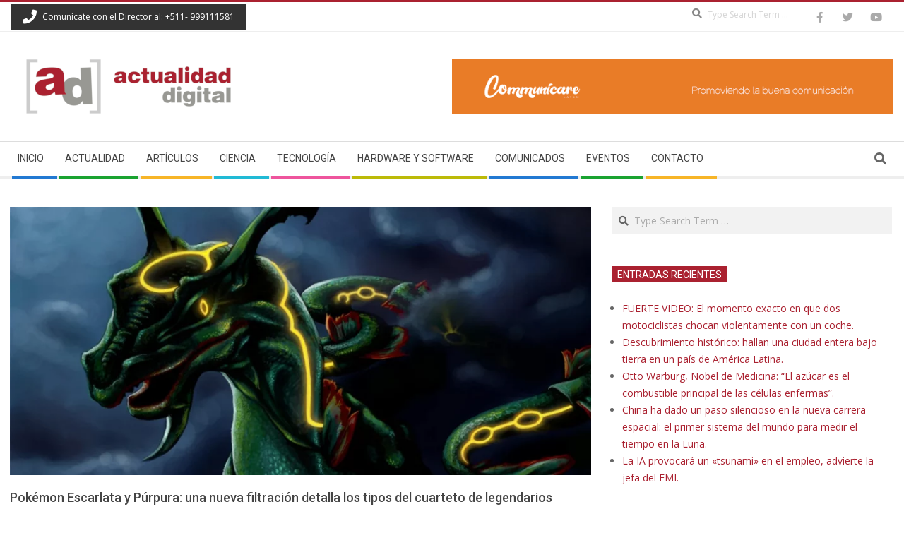

--- FILE ---
content_type: text/html; charset=UTF-8
request_url: https://actualidaddigital.pe/pokemon-escarlata-y-purpura-una-nueva-filtracion-detalla-los-tipos-del-cuarteto-de-legendarios/
body_size: 14403
content:
<!DOCTYPE html>
<html lang="es-PE" class="no-js">

<head>
<meta charset="UTF-8" />
<title>Pokémon Escarlata y Púrpura: una nueva filtración detalla los tipos del cuarteto de legendarios &#8211; Actualidad Digital</title>
		    <!-- PVC Template -->
    <script type="text/template" id="pvc-stats-view-template">
    <i class="pvc-stats-icon medium" aria-hidden="true"><svg aria-hidden="true" focusable="false" data-prefix="far" data-icon="chart-bar" role="img" xmlns="http://www.w3.org/2000/svg" viewBox="0 0 512 512" class="svg-inline--fa fa-chart-bar fa-w-16 fa-2x"><path fill="currentColor" d="M396.8 352h22.4c6.4 0 12.8-6.4 12.8-12.8V108.8c0-6.4-6.4-12.8-12.8-12.8h-22.4c-6.4 0-12.8 6.4-12.8 12.8v230.4c0 6.4 6.4 12.8 12.8 12.8zm-192 0h22.4c6.4 0 12.8-6.4 12.8-12.8V140.8c0-6.4-6.4-12.8-12.8-12.8h-22.4c-6.4 0-12.8 6.4-12.8 12.8v198.4c0 6.4 6.4 12.8 12.8 12.8zm96 0h22.4c6.4 0 12.8-6.4 12.8-12.8V204.8c0-6.4-6.4-12.8-12.8-12.8h-22.4c-6.4 0-12.8 6.4-12.8 12.8v134.4c0 6.4 6.4 12.8 12.8 12.8zM496 400H48V80c0-8.84-7.16-16-16-16H16C7.16 64 0 71.16 0 80v336c0 17.67 14.33 32 32 32h464c8.84 0 16-7.16 16-16v-16c0-8.84-7.16-16-16-16zm-387.2-48h22.4c6.4 0 12.8-6.4 12.8-12.8v-70.4c0-6.4-6.4-12.8-12.8-12.8h-22.4c-6.4 0-12.8 6.4-12.8 12.8v70.4c0 6.4 6.4 12.8 12.8 12.8z" class=""></path></svg></i>
	987632 <%= total_view %> total views	<% if ( today_view > 0 ) { %>
		<span class="views_today">, 365 <%= today_view %> views today</span>
	<% } %>
	</span>
	</script>
		    <meta name='robots' content='max-image-preview:large' />
<meta name="viewport" content="width=device-width, initial-scale=1" />
<meta name="generator" content="Magazine Hoot 1.12.1" />
<link rel='dns-prefetch' href='//fonts.googleapis.com' />
<link rel='dns-prefetch' href='//www.googletagmanager.com' />
<link rel='dns-prefetch' href='//pagead2.googlesyndication.com' />
<link rel="alternate" type="application/rss+xml" title="Actualidad Digital &raquo; Feed" href="https://actualidaddigital.pe/feed/" />
<link rel="alternate" type="application/rss+xml" title="Actualidad Digital &raquo; Feed de los comentarios" href="https://actualidaddigital.pe/comments/feed/" />
<link rel="profile" href="http://gmpg.org/xfn/11" />
<link rel="alternate" title="oEmbed (JSON)" type="application/json+oembed" href="https://actualidaddigital.pe/wp-json/oembed/1.0/embed?url=https%3A%2F%2Factualidaddigital.pe%2Fpokemon-escarlata-y-purpura-una-nueva-filtracion-detalla-los-tipos-del-cuarteto-de-legendarios%2F" />
<link rel="alternate" title="oEmbed (XML)" type="text/xml+oembed" href="https://actualidaddigital.pe/wp-json/oembed/1.0/embed?url=https%3A%2F%2Factualidaddigital.pe%2Fpokemon-escarlata-y-purpura-una-nueva-filtracion-detalla-los-tipos-del-cuarteto-de-legendarios%2F&#038;format=xml" />
<link rel="preload" href="https://actualidaddigital.pe/wp-content/themes/magazine-hoot/hybrid/extend/css/webfonts/fa-solid-900.woff2" as="font" crossorigin="anonymous">
<link rel="preload" href="https://actualidaddigital.pe/wp-content/themes/magazine-hoot/hybrid/extend/css/webfonts/fa-regular-400.woff2" as="font" crossorigin="anonymous">
<link rel="preload" href="https://actualidaddigital.pe/wp-content/themes/magazine-hoot/hybrid/extend/css/webfonts/fa-brands-400.woff2" as="font" crossorigin="anonymous">
<style id='wp-img-auto-sizes-contain-inline-css'>
img:is([sizes=auto i],[sizes^="auto," i]){contain-intrinsic-size:3000px 1500px}
/*# sourceURL=wp-img-auto-sizes-contain-inline-css */
</style>
<style id='wp-emoji-styles-inline-css'>

	img.wp-smiley, img.emoji {
		display: inline !important;
		border: none !important;
		box-shadow: none !important;
		height: 1em !important;
		width: 1em !important;
		margin: 0 0.07em !important;
		vertical-align: -0.1em !important;
		background: none !important;
		padding: 0 !important;
	}
/*# sourceURL=wp-emoji-styles-inline-css */
</style>
<style id='wp-block-library-inline-css'>
:root{--wp-block-synced-color:#7a00df;--wp-block-synced-color--rgb:122,0,223;--wp-bound-block-color:var(--wp-block-synced-color);--wp-editor-canvas-background:#ddd;--wp-admin-theme-color:#007cba;--wp-admin-theme-color--rgb:0,124,186;--wp-admin-theme-color-darker-10:#006ba1;--wp-admin-theme-color-darker-10--rgb:0,107,160.5;--wp-admin-theme-color-darker-20:#005a87;--wp-admin-theme-color-darker-20--rgb:0,90,135;--wp-admin-border-width-focus:2px}@media (min-resolution:192dpi){:root{--wp-admin-border-width-focus:1.5px}}.wp-element-button{cursor:pointer}:root .has-very-light-gray-background-color{background-color:#eee}:root .has-very-dark-gray-background-color{background-color:#313131}:root .has-very-light-gray-color{color:#eee}:root .has-very-dark-gray-color{color:#313131}:root .has-vivid-green-cyan-to-vivid-cyan-blue-gradient-background{background:linear-gradient(135deg,#00d084,#0693e3)}:root .has-purple-crush-gradient-background{background:linear-gradient(135deg,#34e2e4,#4721fb 50%,#ab1dfe)}:root .has-hazy-dawn-gradient-background{background:linear-gradient(135deg,#faaca8,#dad0ec)}:root .has-subdued-olive-gradient-background{background:linear-gradient(135deg,#fafae1,#67a671)}:root .has-atomic-cream-gradient-background{background:linear-gradient(135deg,#fdd79a,#004a59)}:root .has-nightshade-gradient-background{background:linear-gradient(135deg,#330968,#31cdcf)}:root .has-midnight-gradient-background{background:linear-gradient(135deg,#020381,#2874fc)}:root{--wp--preset--font-size--normal:16px;--wp--preset--font-size--huge:42px}.has-regular-font-size{font-size:1em}.has-larger-font-size{font-size:2.625em}.has-normal-font-size{font-size:var(--wp--preset--font-size--normal)}.has-huge-font-size{font-size:var(--wp--preset--font-size--huge)}.has-text-align-center{text-align:center}.has-text-align-left{text-align:left}.has-text-align-right{text-align:right}.has-fit-text{white-space:nowrap!important}#end-resizable-editor-section{display:none}.aligncenter{clear:both}.items-justified-left{justify-content:flex-start}.items-justified-center{justify-content:center}.items-justified-right{justify-content:flex-end}.items-justified-space-between{justify-content:space-between}.screen-reader-text{border:0;clip-path:inset(50%);height:1px;margin:-1px;overflow:hidden;padding:0;position:absolute;width:1px;word-wrap:normal!important}.screen-reader-text:focus{background-color:#ddd;clip-path:none;color:#444;display:block;font-size:1em;height:auto;left:5px;line-height:normal;padding:15px 23px 14px;text-decoration:none;top:5px;width:auto;z-index:100000}html :where(.has-border-color){border-style:solid}html :where([style*=border-top-color]){border-top-style:solid}html :where([style*=border-right-color]){border-right-style:solid}html :where([style*=border-bottom-color]){border-bottom-style:solid}html :where([style*=border-left-color]){border-left-style:solid}html :where([style*=border-width]){border-style:solid}html :where([style*=border-top-width]){border-top-style:solid}html :where([style*=border-right-width]){border-right-style:solid}html :where([style*=border-bottom-width]){border-bottom-style:solid}html :where([style*=border-left-width]){border-left-style:solid}html :where(img[class*=wp-image-]){height:auto;max-width:100%}:where(figure){margin:0 0 1em}html :where(.is-position-sticky){--wp-admin--admin-bar--position-offset:var(--wp-admin--admin-bar--height,0px)}@media screen and (max-width:600px){html :where(.is-position-sticky){--wp-admin--admin-bar--position-offset:0px}}

/*# sourceURL=wp-block-library-inline-css */
</style><style id='wp-block-list-inline-css'>
ol,ul{box-sizing:border-box}:root :where(.wp-block-list.has-background){padding:1.25em 2.375em}
/*# sourceURL=https://actualidaddigital.pe/wp-includes/blocks/list/style.min.css */
</style>
<style id='wp-block-paragraph-inline-css'>
.is-small-text{font-size:.875em}.is-regular-text{font-size:1em}.is-large-text{font-size:2.25em}.is-larger-text{font-size:3em}.has-drop-cap:not(:focus):first-letter{float:left;font-size:8.4em;font-style:normal;font-weight:100;line-height:.68;margin:.05em .1em 0 0;text-transform:uppercase}body.rtl .has-drop-cap:not(:focus):first-letter{float:none;margin-left:.1em}p.has-drop-cap.has-background{overflow:hidden}:root :where(p.has-background){padding:1.25em 2.375em}:where(p.has-text-color:not(.has-link-color)) a{color:inherit}p.has-text-align-left[style*="writing-mode:vertical-lr"],p.has-text-align-right[style*="writing-mode:vertical-rl"]{rotate:180deg}
/*# sourceURL=https://actualidaddigital.pe/wp-includes/blocks/paragraph/style.min.css */
</style>
<style id='global-styles-inline-css'>
:root{--wp--preset--aspect-ratio--square: 1;--wp--preset--aspect-ratio--4-3: 4/3;--wp--preset--aspect-ratio--3-4: 3/4;--wp--preset--aspect-ratio--3-2: 3/2;--wp--preset--aspect-ratio--2-3: 2/3;--wp--preset--aspect-ratio--16-9: 16/9;--wp--preset--aspect-ratio--9-16: 9/16;--wp--preset--color--black: #000000;--wp--preset--color--cyan-bluish-gray: #abb8c3;--wp--preset--color--white: #ffffff;--wp--preset--color--pale-pink: #f78da7;--wp--preset--color--vivid-red: #cf2e2e;--wp--preset--color--luminous-vivid-orange: #ff6900;--wp--preset--color--luminous-vivid-amber: #fcb900;--wp--preset--color--light-green-cyan: #7bdcb5;--wp--preset--color--vivid-green-cyan: #00d084;--wp--preset--color--pale-cyan-blue: #8ed1fc;--wp--preset--color--vivid-cyan-blue: #0693e3;--wp--preset--color--vivid-purple: #9b51e0;--wp--preset--color--accent: #aa2130;--wp--preset--color--accent-font: #ffffff;--wp--preset--gradient--vivid-cyan-blue-to-vivid-purple: linear-gradient(135deg,rgb(6,147,227) 0%,rgb(155,81,224) 100%);--wp--preset--gradient--light-green-cyan-to-vivid-green-cyan: linear-gradient(135deg,rgb(122,220,180) 0%,rgb(0,208,130) 100%);--wp--preset--gradient--luminous-vivid-amber-to-luminous-vivid-orange: linear-gradient(135deg,rgb(252,185,0) 0%,rgb(255,105,0) 100%);--wp--preset--gradient--luminous-vivid-orange-to-vivid-red: linear-gradient(135deg,rgb(255,105,0) 0%,rgb(207,46,46) 100%);--wp--preset--gradient--very-light-gray-to-cyan-bluish-gray: linear-gradient(135deg,rgb(238,238,238) 0%,rgb(169,184,195) 100%);--wp--preset--gradient--cool-to-warm-spectrum: linear-gradient(135deg,rgb(74,234,220) 0%,rgb(151,120,209) 20%,rgb(207,42,186) 40%,rgb(238,44,130) 60%,rgb(251,105,98) 80%,rgb(254,248,76) 100%);--wp--preset--gradient--blush-light-purple: linear-gradient(135deg,rgb(255,206,236) 0%,rgb(152,150,240) 100%);--wp--preset--gradient--blush-bordeaux: linear-gradient(135deg,rgb(254,205,165) 0%,rgb(254,45,45) 50%,rgb(107,0,62) 100%);--wp--preset--gradient--luminous-dusk: linear-gradient(135deg,rgb(255,203,112) 0%,rgb(199,81,192) 50%,rgb(65,88,208) 100%);--wp--preset--gradient--pale-ocean: linear-gradient(135deg,rgb(255,245,203) 0%,rgb(182,227,212) 50%,rgb(51,167,181) 100%);--wp--preset--gradient--electric-grass: linear-gradient(135deg,rgb(202,248,128) 0%,rgb(113,206,126) 100%);--wp--preset--gradient--midnight: linear-gradient(135deg,rgb(2,3,129) 0%,rgb(40,116,252) 100%);--wp--preset--font-size--small: 13px;--wp--preset--font-size--medium: 20px;--wp--preset--font-size--large: 36px;--wp--preset--font-size--x-large: 42px;--wp--preset--spacing--20: 0.44rem;--wp--preset--spacing--30: 0.67rem;--wp--preset--spacing--40: 1rem;--wp--preset--spacing--50: 1.5rem;--wp--preset--spacing--60: 2.25rem;--wp--preset--spacing--70: 3.38rem;--wp--preset--spacing--80: 5.06rem;--wp--preset--shadow--natural: 6px 6px 9px rgba(0, 0, 0, 0.2);--wp--preset--shadow--deep: 12px 12px 50px rgba(0, 0, 0, 0.4);--wp--preset--shadow--sharp: 6px 6px 0px rgba(0, 0, 0, 0.2);--wp--preset--shadow--outlined: 6px 6px 0px -3px rgb(255, 255, 255), 6px 6px rgb(0, 0, 0);--wp--preset--shadow--crisp: 6px 6px 0px rgb(0, 0, 0);}:where(.is-layout-flex){gap: 0.5em;}:where(.is-layout-grid){gap: 0.5em;}body .is-layout-flex{display: flex;}.is-layout-flex{flex-wrap: wrap;align-items: center;}.is-layout-flex > :is(*, div){margin: 0;}body .is-layout-grid{display: grid;}.is-layout-grid > :is(*, div){margin: 0;}:where(.wp-block-columns.is-layout-flex){gap: 2em;}:where(.wp-block-columns.is-layout-grid){gap: 2em;}:where(.wp-block-post-template.is-layout-flex){gap: 1.25em;}:where(.wp-block-post-template.is-layout-grid){gap: 1.25em;}.has-black-color{color: var(--wp--preset--color--black) !important;}.has-cyan-bluish-gray-color{color: var(--wp--preset--color--cyan-bluish-gray) !important;}.has-white-color{color: var(--wp--preset--color--white) !important;}.has-pale-pink-color{color: var(--wp--preset--color--pale-pink) !important;}.has-vivid-red-color{color: var(--wp--preset--color--vivid-red) !important;}.has-luminous-vivid-orange-color{color: var(--wp--preset--color--luminous-vivid-orange) !important;}.has-luminous-vivid-amber-color{color: var(--wp--preset--color--luminous-vivid-amber) !important;}.has-light-green-cyan-color{color: var(--wp--preset--color--light-green-cyan) !important;}.has-vivid-green-cyan-color{color: var(--wp--preset--color--vivid-green-cyan) !important;}.has-pale-cyan-blue-color{color: var(--wp--preset--color--pale-cyan-blue) !important;}.has-vivid-cyan-blue-color{color: var(--wp--preset--color--vivid-cyan-blue) !important;}.has-vivid-purple-color{color: var(--wp--preset--color--vivid-purple) !important;}.has-black-background-color{background-color: var(--wp--preset--color--black) !important;}.has-cyan-bluish-gray-background-color{background-color: var(--wp--preset--color--cyan-bluish-gray) !important;}.has-white-background-color{background-color: var(--wp--preset--color--white) !important;}.has-pale-pink-background-color{background-color: var(--wp--preset--color--pale-pink) !important;}.has-vivid-red-background-color{background-color: var(--wp--preset--color--vivid-red) !important;}.has-luminous-vivid-orange-background-color{background-color: var(--wp--preset--color--luminous-vivid-orange) !important;}.has-luminous-vivid-amber-background-color{background-color: var(--wp--preset--color--luminous-vivid-amber) !important;}.has-light-green-cyan-background-color{background-color: var(--wp--preset--color--light-green-cyan) !important;}.has-vivid-green-cyan-background-color{background-color: var(--wp--preset--color--vivid-green-cyan) !important;}.has-pale-cyan-blue-background-color{background-color: var(--wp--preset--color--pale-cyan-blue) !important;}.has-vivid-cyan-blue-background-color{background-color: var(--wp--preset--color--vivid-cyan-blue) !important;}.has-vivid-purple-background-color{background-color: var(--wp--preset--color--vivid-purple) !important;}.has-black-border-color{border-color: var(--wp--preset--color--black) !important;}.has-cyan-bluish-gray-border-color{border-color: var(--wp--preset--color--cyan-bluish-gray) !important;}.has-white-border-color{border-color: var(--wp--preset--color--white) !important;}.has-pale-pink-border-color{border-color: var(--wp--preset--color--pale-pink) !important;}.has-vivid-red-border-color{border-color: var(--wp--preset--color--vivid-red) !important;}.has-luminous-vivid-orange-border-color{border-color: var(--wp--preset--color--luminous-vivid-orange) !important;}.has-luminous-vivid-amber-border-color{border-color: var(--wp--preset--color--luminous-vivid-amber) !important;}.has-light-green-cyan-border-color{border-color: var(--wp--preset--color--light-green-cyan) !important;}.has-vivid-green-cyan-border-color{border-color: var(--wp--preset--color--vivid-green-cyan) !important;}.has-pale-cyan-blue-border-color{border-color: var(--wp--preset--color--pale-cyan-blue) !important;}.has-vivid-cyan-blue-border-color{border-color: var(--wp--preset--color--vivid-cyan-blue) !important;}.has-vivid-purple-border-color{border-color: var(--wp--preset--color--vivid-purple) !important;}.has-vivid-cyan-blue-to-vivid-purple-gradient-background{background: var(--wp--preset--gradient--vivid-cyan-blue-to-vivid-purple) !important;}.has-light-green-cyan-to-vivid-green-cyan-gradient-background{background: var(--wp--preset--gradient--light-green-cyan-to-vivid-green-cyan) !important;}.has-luminous-vivid-amber-to-luminous-vivid-orange-gradient-background{background: var(--wp--preset--gradient--luminous-vivid-amber-to-luminous-vivid-orange) !important;}.has-luminous-vivid-orange-to-vivid-red-gradient-background{background: var(--wp--preset--gradient--luminous-vivid-orange-to-vivid-red) !important;}.has-very-light-gray-to-cyan-bluish-gray-gradient-background{background: var(--wp--preset--gradient--very-light-gray-to-cyan-bluish-gray) !important;}.has-cool-to-warm-spectrum-gradient-background{background: var(--wp--preset--gradient--cool-to-warm-spectrum) !important;}.has-blush-light-purple-gradient-background{background: var(--wp--preset--gradient--blush-light-purple) !important;}.has-blush-bordeaux-gradient-background{background: var(--wp--preset--gradient--blush-bordeaux) !important;}.has-luminous-dusk-gradient-background{background: var(--wp--preset--gradient--luminous-dusk) !important;}.has-pale-ocean-gradient-background{background: var(--wp--preset--gradient--pale-ocean) !important;}.has-electric-grass-gradient-background{background: var(--wp--preset--gradient--electric-grass) !important;}.has-midnight-gradient-background{background: var(--wp--preset--gradient--midnight) !important;}.has-small-font-size{font-size: var(--wp--preset--font-size--small) !important;}.has-medium-font-size{font-size: var(--wp--preset--font-size--medium) !important;}.has-large-font-size{font-size: var(--wp--preset--font-size--large) !important;}.has-x-large-font-size{font-size: var(--wp--preset--font-size--x-large) !important;}
/*# sourceURL=global-styles-inline-css */
</style>

<style id='classic-theme-styles-inline-css'>
/*! This file is auto-generated */
.wp-block-button__link{color:#fff;background-color:#32373c;border-radius:9999px;box-shadow:none;text-decoration:none;padding:calc(.667em + 2px) calc(1.333em + 2px);font-size:1.125em}.wp-block-file__button{background:#32373c;color:#fff;text-decoration:none}
/*# sourceURL=/wp-includes/css/classic-themes.min.css */
</style>
<link rel='stylesheet' id='a3-pvc-style-css' href='https://actualidaddigital.pe/wp-content/plugins/page-views-count/assets/css/style.min.css?ver=2.8.7' media='all' />
<link rel='stylesheet' id='maghoot-google-fonts-css' href='https://fonts.googleapis.com/css2?family=Roboto:ital,wght@0,400;0,500;0,700&#038;family=Oswald:ital,wght@0,400&#038;family=Open%20Sans:ital,wght@0,300;0,400;0,500;0,600;0,700;0,800;1,400;1,700&#038;display=swap' media='all' />
<link rel='stylesheet' id='hybrid-gallery-css' href='https://actualidaddigital.pe/wp-content/themes/magazine-hoot/hybrid/css/gallery.min.css?ver=4.0.0' media='all' />
<link rel='stylesheet' id='font-awesome-css' href='https://actualidaddigital.pe/wp-content/themes/magazine-hoot/hybrid/extend/css/font-awesome.css?ver=5.15.4' media='all' />
<link rel='stylesheet' id='a3pvc-css' href='//actualidaddigital.pe/wp-content/uploads/sass/pvc.min.css?ver=1726501116' media='all' />
<link rel='stylesheet' id='hybridextend-style-css' href='https://actualidaddigital.pe/wp-content/themes/magazine-hoot/style.css?ver=1.12.1' media='all' />
<link rel='stylesheet' id='maghoot-wpblocks-css' href='https://actualidaddigital.pe/wp-content/themes/magazine-hoot/include/blocks/wpblocks.css?ver=1.12.1' media='all' />
<style id='maghoot-wpblocks-inline-css'>
.hgrid {
	max-width: 1380px;
} 
a,.widget .view-all a:hover {
	color: #aa2130;
} 
a:hover {
	color: #7f1924;
} 
.accent-typo,.cat-label {
	background: #aa2130;
	color: #ffffff;
} 
.cat-typo-69 {
	background: #2279d2;
	color: #ffffff;
	border-color: #2279d2;
} 
.cat-typo-70 {
	background: #1aa331;
	color: #ffffff;
	border-color: #1aa331;
} 
.cat-typo-71 {
	background: #f7b528;
	color: #ffffff;
	border-color: #f7b528;
} 
.cat-typo-74 {
	background: #21bad5;
	color: #ffffff;
	border-color: #21bad5;
} 
.cat-typo-75 {
	background: #ee559d;
	color: #ffffff;
	border-color: #ee559d;
} 
.cat-typo-220 {
	background: #bcba08;
	color: #ffffff;
	border-color: #bcba08;
} 
.cat-typo-221 {
	background: #2279d2;
	color: #ffffff;
	border-color: #2279d2;
} 
.cat-typo-1 {
	background: #1aa331;
	color: #ffffff;
	border-color: #1aa331;
} 
.invert-typo {
	color: #ffffff;
} 
.enforce-typo {
	background: #ffffff;
} 
body.wordpress input[type="submit"], body.wordpress #submit, body.wordpress .button,.wc-block-components-button, .woocommerce #respond input#submit.alt, .woocommerce a.button.alt, .woocommerce button.button.alt, .woocommerce input.button.alt {
	background: #aa2130;
	color: #ffffff;
} 
body.wordpress input[type="submit"]:hover, body.wordpress #submit:hover, body.wordpress .button:hover, body.wordpress input[type="submit"]:focus, body.wordpress #submit:focus, body.wordpress .button:focus,.wc-block-components-button:hover, .woocommerce #respond input#submit.alt:hover, .woocommerce a.button.alt:hover, .woocommerce button.button.alt:hover, .woocommerce input.button.alt {
	background: #7f1924;
	color: #ffffff;
} 
h1, h2, h3, h4, h5, h6, .title, .titlefont {
	text-transform: none;
} 
body {
	background-color: #ffffff;
	border-color: #aa2130;
} 
#topbar, #main.main, #header-supplementary,.sub-footer {
	background: #ffffff;
} 
#site-title {
	text-transform: uppercase;
} 
.site-logo-with-icon #site-title i {
	font-size: 50px;
} 
.site-logo-mixed-image img {
	max-width: 200px;
} 
.site-title-line b, .site-title-line em, .site-title-line strong {
	color: #aa2130;
} 
.menu-items > li.current-menu-item:not(.nohighlight) > a, .menu-items > li.current-menu-ancestor > a, .menu-items > li:hover > a,.sf-menu ul li:hover > a, .sf-menu ul li.current-menu-ancestor > a, .sf-menu ul li.current-menu-item:not(.nohighlight) > a {
	color: #aa2130;
} 
.menu-highlight > li:nth-of-type(1) {
	color: #2279d2;
	border-color: #2279d2;
} 
.menu-highlight > li:nth-of-type(2) {
	color: #1aa331;
	border-color: #1aa331;
} 
.menu-highlight > li:nth-of-type(3) {
	color: #f7b528;
	border-color: #f7b528;
} 
.menu-highlight > li:nth-of-type(4) {
	color: #21bad5;
	border-color: #21bad5;
} 
.menu-highlight > li:nth-of-type(5) {
	color: #ee559d;
	border-color: #ee559d;
} 
.menu-highlight > li:nth-of-type(6) {
	color: #bcba08;
	border-color: #bcba08;
} 
.menu-highlight > li:nth-of-type(7) {
	color: #2279d2;
	border-color: #2279d2;
} 
.menu-highlight > li:nth-of-type(8) {
	color: #1aa331;
	border-color: #1aa331;
} 
.menu-highlight > li:nth-of-type(9) {
	color: #f7b528;
	border-color: #f7b528;
} 
.entry-footer .entry-byline {
	color: #aa2130;
} 
.more-link {
	border-color: #aa2130;
	color: #aa2130;
} 
.more-link a {
	background: #aa2130;
	color: #ffffff;
} 
.more-link a:hover {
	background: #7f1924;
	color: #ffffff;
} 
.lSSlideOuter .lSPager.lSpg > li:hover a, .lSSlideOuter .lSPager.lSpg > li.active a {
	background-color: #aa2130;
} 
.frontpage-area.module-bg-accent {
	background-color: #aa2130;
} 
.widget-title > span.accent-typo {
	border-color: #aa2130;
} 
.content-block-style3 .content-block-icon {
	background: #ffffff;
} 
.content-block-icon i {
	color: #aa2130;
} 
.icon-style-circle, .icon-style-square {
	border-color: #aa2130;
} 
.content-block-column .more-link a {
	color: #aa2130;
} 
.content-block-column .more-link a:hover {
	color: #ffffff;
} 
#infinite-handle span,.lrm-form a.button, .lrm-form button, .lrm-form button[type=submit], .lrm-form #buddypress input[type=submit], .lrm-form input[type=submit] {
	background: #aa2130;
	color: #ffffff;
} 
.woocommerce nav.woocommerce-pagination ul li a:focus, .woocommerce nav.woocommerce-pagination ul li a:hover {
	color: #7f1924;
} 
:root .has-accent-color,.is-style-outline>.wp-block-button__link:not(.has-text-color), .wp-block-button__link.is-style-outline:not(.has-text-color) {
	color: #aa2130;
} 
:root .has-accent-background-color,.wp-block-button__link,.wp-block-button__link:hover,.wp-block-search__button,.wp-block-search__button:hover, .wp-block-file__button,.wp-block-file__button:hover {
	background: #aa2130;
} 
:root .has-accent-font-color,.wp-block-button__link,.wp-block-button__link:hover,.wp-block-search__button,.wp-block-search__button:hover, .wp-block-file__button,.wp-block-file__button:hover {
	color: #ffffff;
} 
:root .has-accent-font-background-color {
	background: #ffffff;
}
/*# sourceURL=maghoot-wpblocks-inline-css */
</style>
<script src="https://actualidaddigital.pe/wp-includes/js/jquery/jquery.min.js?ver=3.7.1" id="jquery-core-js"></script>
<script src="https://actualidaddigital.pe/wp-includes/js/jquery/jquery-migrate.min.js?ver=3.4.1" id="jquery-migrate-js"></script>
<script src="https://actualidaddigital.pe/wp-includes/js/underscore.min.js?ver=1.13.7" id="underscore-js"></script>
<script src="https://actualidaddigital.pe/wp-includes/js/backbone.min.js?ver=1.6.0" id="backbone-js"></script>
<script id="a3-pvc-backbone-js-extra">
var pvc_vars = {"rest_api_url":"https://actualidaddigital.pe/wp-json/pvc/v1","ajax_url":"https://actualidaddigital.pe/wp-admin/admin-ajax.php","security":"5a2914e308","ajax_load_type":"rest_api"};
//# sourceURL=a3-pvc-backbone-js-extra
</script>
<script src="https://actualidaddigital.pe/wp-content/plugins/page-views-count/assets/js/pvc.backbone.min.js?ver=2.8.7" id="a3-pvc-backbone-js"></script>
<script src="https://actualidaddigital.pe/wp-content/themes/magazine-hoot/js/modernizr.custom.js?ver=2.8.3" id="maghoot-modernizr-js"></script>
<link rel="https://api.w.org/" href="https://actualidaddigital.pe/wp-json/" /><link rel="alternate" title="JSON" type="application/json" href="https://actualidaddigital.pe/wp-json/wp/v2/posts/22102" /><link rel="EditURI" type="application/rsd+xml" title="RSD" href="https://actualidaddigital.pe/xmlrpc.php?rsd" />
<meta name="generator" content="WordPress 6.9" />
<link rel="canonical" href="https://actualidaddigital.pe/pokemon-escarlata-y-purpura-una-nueva-filtracion-detalla-los-tipos-del-cuarteto-de-legendarios/" />
<link rel='shortlink' href='https://actualidaddigital.pe/?p=22102' />
<meta property="fb:app_id" content="1396969873887635"/><meta name="generator" content="Site Kit by Google 1.167.0" /><link rel="apple-touch-icon" sizes="180x180" href="/wp-content/uploads/fbrfg/apple-touch-icon.png">
<link rel="icon" type="image/png" sizes="32x32" href="/wp-content/uploads/fbrfg/favicon-32x32.png">
<link rel="icon" type="image/png" sizes="16x16" href="/wp-content/uploads/fbrfg/favicon-16x16.png">
<link rel="manifest" href="/wp-content/uploads/fbrfg/site.webmanifest">
<link rel="mask-icon" href="/wp-content/uploads/fbrfg/safari-pinned-tab.svg" color="#5bbad5">
<link rel="shortcut icon" href="/wp-content/uploads/fbrfg/favicon.ico">
<meta name="msapplication-TileColor" content="#da532c">
<meta name="msapplication-config" content="/wp-content/uploads/fbrfg/browserconfig.xml">
<meta name="theme-color" content="#ffffff">
<!-- Google AdSense meta tags added by Site Kit -->
<meta name="google-adsense-platform-account" content="ca-host-pub-2644536267352236">
<meta name="google-adsense-platform-domain" content="sitekit.withgoogle.com">
<!-- End Google AdSense meta tags added by Site Kit -->

<!-- Google AdSense snippet added by Site Kit -->
<script async src="https://pagead2.googlesyndication.com/pagead/js/adsbygoogle.js?client=ca-pub-3954674784421939&amp;host=ca-host-pub-2644536267352236" crossorigin="anonymous"></script>

<!-- End Google AdSense snippet added by Site Kit -->
<link rel='stylesheet' id='dashicons-css' href='https://actualidaddigital.pe/wp-includes/css/dashicons.min.css?ver=6.9' media='all' />
<link rel='stylesheet' id='thickbox-css' href='https://actualidaddigital.pe/wp-includes/js/thickbox/thickbox.css?ver=6.9' media='all' />
</head>

<body class="wordpress ltr es es-pe parent-theme y2026 m01 d25 h15 sunday logged-out wp-custom-logo singular singular-post singular-post-22102 post-template-default magazine-hoot" dir="ltr" itemscope="itemscope" itemtype="https://schema.org/Blog">

	
	<a href="#main" class="screen-reader-text">Skip to content</a>

		<div id="topbar" class=" topbar  inline-nav social-icons-invert hgrid-stretch">
		<div class="hgrid">
			<div class="hgrid-span-12">

				<div class="topbar-inner table">
											<div id="topbar-left" class="table-cell-mid">
							<section id="hoot-announce-widget-1" class="widget widget_hoot-announce-widget">
<div class="announce-widget announce-userstyle announce-withbg"  style="background:#333333;color:#ffffff;" >
		<div class="announce-box table">
					<div class="announce-box-icon table-cell-mid"><i class="fa-phone fas"></i></div>
							<div class="announce-box-content table-cell-mid">
				Comunícate con el Director al: +511- 999111581			</div>
			</div>
</div></section>						</div>
					
											<div id="topbar-right" class="table-cell-mid">
							<div class="topbar-right-inner">
								<section id="search-3" class="widget widget_search"><div class="searchbody"><form method="get" class="searchform" action="https://actualidaddigital.pe/" ><label class="screen-reader-text">Search</label><i class="fas fa-search"></i><input type="text" class="searchtext" name="s" placeholder="Type Search Term &hellip;" value="" /><input type="submit" class="submit" name="submit" value="Search" /><span class="js-search-placeholder"></span></form></div><!-- /searchbody --></section><section id="hoot-social-icons-widget-2" class="widget widget_hoot-social-icons-widget">
<div class="social-icons-widget social-icons-small"><a href="https://www.facebook.com/actdigitalpe/" class=" social-icons-icon  fa-facebook-block" target="_blank">
					<i class="fa-facebook-f fab"></i>
				</a><a href="https://twitter.com/actdigitalpe" class=" social-icons-icon  fa-twitter-block" target="_blank">
					<i class="fa-twitter fab"></i>
				</a><a href="https://www.youtube.com/c/ActualidaddigitalPe" class=" social-icons-icon  fa-youtube-block" target="_blank">
					<i class="fa-youtube fab"></i>
				</a></div></section>							</div>
						</div>
									</div>

			</div>
		</div>
	</div>
	
	<div id="page-wrapper" class=" site-stretch page-wrapper sitewrap-wide-right sidebarsN sidebars1 maghoot-cf7-style maghoot-mapp-style maghoot-jetpack-style">

		
		<header id="header" class="site-header header-layout-primary-widget-area header-layout-secondary-bottom tablemenu" role="banner" itemscope="itemscope" itemtype="https://schema.org/WPHeader">

			
			<div id="header-primary" class=" header-part header-primary-widget-area">
				<div class="hgrid">
					<div class="table hgrid-span-12">
							<div id="branding" class="site-branding branding table-cell-mid">
		<div id="site-logo" class="site-logo-image">
			<div id="site-logo-image" ><div id="site-title" class="site-title" itemprop="headline"><a href="https://actualidaddigital.pe/" class="custom-logo-link" rel="home"><img width="340" height="85" src="https://actualidaddigital.pe/wp-content/uploads/2019/07/cropped-logo.png" class="custom-logo" alt="Actualidad Digital" decoding="async" srcset="https://actualidaddigital.pe/wp-content/uploads/2019/07/cropped-logo.png 340w, https://actualidaddigital.pe/wp-content/uploads/2019/07/cropped-logo-300x75.png 300w" sizes="(max-width: 340px) 100vw, 340px" /></a><div style="clip: rect(1px, 1px, 1px, 1px); clip-path: inset(50%); height: 1px; width: 1px; margin: -1px; overflow: hidden; position: absolute !important;">Actualidad Digital</div></div></div>		</div>
	</div><!-- #branding -->
	<div id="header-aside" class=" header-aside table-cell-mid  header-aside-widget-area">	<div class="header-sidebar  inline-nav hgrid-stretch">
				<aside id="sidebar-header-sidebar" class="sidebar sidebar-header-sidebar" role="complementary" itemscope="itemscope" itemtype="https://schema.org/WPSideBar">
			<section id="media_image-1" class="widget widget_media_image"><a href="https://communicare.lat/"><img width="728" height="90" src="https://actualidaddigital.pe/wp-content/uploads/2023/06/communicare.png" class="image wp-image-26491  attachment-full size-full" alt="" style="max-width: 100%; height: auto;" decoding="async" fetchpriority="high" srcset="https://actualidaddigital.pe/wp-content/uploads/2023/06/communicare.png 728w, https://actualidaddigital.pe/wp-content/uploads/2023/06/communicare-300x37.png 300w, https://actualidaddigital.pe/wp-content/uploads/2023/06/communicare-465x57.png 465w, https://actualidaddigital.pe/wp-content/uploads/2023/06/communicare-695x86.png 695w" sizes="(max-width: 728px) 100vw, 728px" /></a></section>		</aside>
			</div>
	</div>					</div>
				</div>
			</div>

					<div id="header-supplementary" class=" header-part header-supplementary-bottom header-supplementary-left  menu-side">
			<div class="hgrid">
				<div class="hgrid-span-12">
					<div class="navarea-table  table"><div class="menu-nav-box  table-cell-mid">	<div class="screen-reader-text">Secondary Navigation Menu</div>
	<nav id="menu-secondary" class="menu menu-secondary nav-menu mobilemenu-fixed mobilesubmenu-click" role="navigation" itemscope="itemscope" itemtype="https://schema.org/SiteNavigationElement">
		<a class="menu-toggle" href="#"><span class="menu-toggle-text">Menu</span><i class="fas fa-bars"></i></a>

		<ul id="menu-secondary-items" class="menu-items sf-menu menu menu-highlight"><li id="menu-item-11944" class="menu-item menu-item-type-custom menu-item-object-custom menu-item-home menu-item-11944"><a href="https://actualidaddigital.pe"><span class="menu-title">Inicio</span></a></li>
<li id="menu-item-11945" class="menu-item menu-item-type-custom menu-item-object-custom menu-item-11945"><a href="https://actualidaddigital.pe/category/actualidad/"><span class="menu-title">Actualidad</span></a></li>
<li id="menu-item-11946" class="menu-item menu-item-type-custom menu-item-object-custom menu-item-11946"><a href="https://actualidaddigital.pe/category/articulos/"><span class="menu-title">Artículos</span></a></li>
<li id="menu-item-11947" class="menu-item menu-item-type-custom menu-item-object-custom menu-item-11947"><a href="https://actualidaddigital.pe/category/ciencia/"><span class="menu-title">Ciencia</span></a></li>
<li id="menu-item-11948" class="menu-item menu-item-type-custom menu-item-object-custom menu-item-11948"><a href="https://actualidaddigital.pe/category/tecnologia/"><span class="menu-title">Tecnología</span></a></li>
<li id="menu-item-11949" class="menu-item menu-item-type-custom menu-item-object-custom menu-item-11949"><a href="https://actualidaddigital.pe/category/hardware-y-software/"><span class="menu-title">Hardware y Software</span></a></li>
<li id="menu-item-11950" class="menu-item menu-item-type-custom menu-item-object-custom menu-item-11950"><a href="https://actualidaddigital.pe/category/comunicados/"><span class="menu-title">Comunicados</span></a></li>
<li id="menu-item-11951" class="menu-item menu-item-type-custom menu-item-object-custom menu-item-11951"><a href="https://actualidaddigital.pe/category/eventos/"><span class="menu-title">Eventos</span></a></li>
<li id="menu-item-11952" class="menu-item menu-item-type-custom menu-item-object-custom menu-item-11952"><a href="https://wa.link/x0oylf"><span class="menu-title">Contacto</span></a></li>
</ul>
	</nav><!-- #menu-secondary -->
	</div><div class="menu-side-box  table-cell-mid inline-nav social-icons-invert"><section id="search-4" class="widget widget_search"><div class="searchbody"><form method="get" class="searchform" action="https://actualidaddigital.pe/" ><label class="screen-reader-text">Search</label><i class="fas fa-search"></i><input type="text" class="searchtext" name="s" placeholder="Type Search Term &hellip;" value="" /><input type="submit" class="submit" name="submit" value="Search" /><span class="js-search-placeholder"></span></form></div><!-- /searchbody --></section></div></div>				</div>
			</div>
		</div>
		
		</header><!-- #header -->

		
		<div id="main" class=" main">
			

<div class="hgrid main-content-grid">

	
	<main id="content" class="content  hgrid-span-8 has-sidebar layout-wide-right " role="main">

		<div itemprop="image" itemscope itemtype="https://schema.org/ImageObject" class="entry-featured-img-wrap"><meta itemprop="url" content="https://actualidaddigital.pe/wp-content/uploads/2022/08/ray-pok-920x425.webp"><meta itemprop="width" content="920"><meta itemprop="height" content="425"><img width="920" height="425" src="https://actualidaddigital.pe/wp-content/uploads/2022/08/ray-pok-920x425.webp" class="attachment-hoot-wide  entry-content-featured-img wp-post-image" alt="" itemscope="" decoding="async" itemprop="image" /></div>
				<div id="loop-meta" class=" loop-meta-wrap pageheader-bg-default">
					<div class="hgrid">

						<div class=" loop-meta  hgrid-span-12" itemscope="itemscope" itemtype="https://schema.org/WebPageElement">
							<div class="entry-header">

																<h1 class=" loop-title entry-title" itemprop="headline">Pokémon Escarlata y Púrpura: una nueva filtración detalla los tipos del cuarteto de legendarios</h1>

								<div class=" loop-description" itemprop="text"><div class="entry-byline"> <div class="entry-byline-block entry-byline-author"> <span class="entry-byline-label">By:</span> <span class="entry-author" itemprop="author" itemscope="itemscope" itemtype="https://schema.org/Person"><a href="https://actualidaddigital.pe/author/artucas/" title="Entradas de Arturo Castro" rel="author" class="url fn n" itemprop="url"><span itemprop="name">Arturo Castro</span></a></span> </div> <div class="entry-byline-block entry-byline-date"> <span class="entry-byline-label">On:</span> <time class="entry-published updated" datetime="2022-08-15T12:00:57-05:00" itemprop="datePublished" title="lunes, agosto 15, 2022, 12:00 pm">15/08/2022</time> </div><span class="entry-publisher" itemprop="publisher" itemscope="itemscope" itemtype="https://schema.org/Organization"><meta itemprop="name" content="Actualidad Digital"><span itemprop="logo" itemscope itemtype="https://schema.org/ImageObject"><meta itemprop="url" content="https://actualidaddigital.pe/wp-content/uploads/2019/07/cropped-logo.png"><meta itemprop="width" content="340"><meta itemprop="height" content="85"></span></span></div><!-- .entry-byline --></div><!-- .loop-description -->
							</div><!-- .entry-header -->
						</div><!-- .loop-meta -->

					</div>
				</div>

			
			<div id="content-wrap">

				
	<article id="post-22102" class="entry author-artucas post-22102 post type-post status-publish format-standard has-post-thumbnail category-articulos tag-pokemon-escarlata-y-purpura-una-nueva-filtracion-detalla-los-tipos-del-cuarteto-de-legendarios" itemscope="itemscope" itemtype="https://schema.org/BlogPosting" itemprop="blogPost">

		<div class="entry-content" itemprop="articleBody">

			<div class="entry-the-content">
				
<p></p>



<p>Las filtraciones sobre Pokémon Escarlata y Púrpura no cesan y en esta ocasión se podrían haber revelado los tipos del nuevo cuarteto de legendarios.</p>



<p>Los desarrolladores de Street Fighter VI revelan la influencia de la música en el juego</p>



<p><strong><em>Pokémon Escarlata y Púrpura: una nueva filtración detalla los tipos del cuarteto de legendarios</em></strong></p>



<p><strong><em>Por Juan Montes en Pokemon</em></strong></p>



<p>El 18 de noviembre será un momento muy especial para todos los seguidores de Pokémon, ya que será el momento de recibir la novena generación con Pokémon Escarlata y Púrpura. Tras el último tráiler revelado de manera oficial por Game Freak, las filtraciones y rumores sobre lo que contendrá la región de Paldea no han cesado y recientemente podíamos descubrir nuevos detalles sobre los Pokémon iniciales: Sprigatito, Fuecoco y Quaxly. Además de ello, también se ha dado a conocer un nuevo cuarteto de legendarios basados en los dragones de la cultura china y ahora se pueden haber conocido sus tipos.</p>



<p>De nuevo, hay que acudir a Kaka, uno de los fltradores más importantes de las últimas semanas, quien ha revelado más detalles sobre este nuevo cuarteto de dragones legendarios. Tal y como comparte la cuenta de Twitter CentroLeaks, las cuatro nuevas especies dispondrían del tipo siniestro en común, aunque variarían en el subtipo, confirmando de este modo que ninguno de ellos tendría el tipo dragón ni el tipo hada. La combinación de tipos de los cuatro Pokémon serían los siguientes:</p>



<ul class="wp-block-list"><li><strong><em>Fuego/Siniestro</em></strong></li><li><strong><em>Tierra/Siniestro</em></strong></li><li><strong><em>Hielo/Siniestro</em></strong></li><li><strong><em>Planta/Siniestro</em></strong></li></ul>



<p>Por supuesto, todo esto hay que tomarlo como un rumor hasta que se produzca una confirmación oficial por parte de Game Freak. No obstante, cabe recordar que todas las filtraciones ofrecidas por Kaka se han ido confirmando, por lo que es probable que sean informaciones totalmente verídicas.</p>



<p>Tentacool y Tentacruel contarían con nuevas formas en Pokémon Escarlata y Púrpura</p>



<p>Además de todo esto, otro de los grandes misterios de Pokémon Escarlata y Púrpura son las nuevas formas pasadas, futuras y convergentes. Y precisamente sobre estas últimas, recientemente también se ha dado a conocer que Tentacool y Tentacruel contarían con este nuevo tratamiento, con formas parecidas a champiñones, aunque no se han dado más detalles al respecto.</p>



<p>De este modo, solo queda aguardar a un nuevo tráiler de Pokémon Escarlata y Púrpura o hasta el lanzamiento de las nuevas entregas en Nintendo Switch, algo que sucederá el próximo 18 de noviembre.</p>
<div id="wpdevar_comment_1" style="width:100%;text-align:left;">
		<span style="padding: 10px;font-size:16px;font-family:Arial,Helvetica Neue,Helvetica,sans-serif;color:#000000;">Comentarios</span>
		<div class="fb-comments" data-href="https://actualidaddigital.pe/pokemon-escarlata-y-purpura-una-nueva-filtracion-detalla-los-tipos-del-cuarteto-de-legendarios/" data-order-by="social" data-numposts="20" data-width="100%" style="display:block;"></div></div><style>#wpdevar_comment_1 span,#wpdevar_comment_1 iframe{width:100% !important;} #wpdevar_comment_1 iframe{max-height: 100% !important;}</style>			</div>
					</div><!-- .entry-content -->

		<div class="screen-reader-text" itemprop="datePublished" itemtype="https://schema.org/Date">2022-08-15</div>

		
	</article><!-- .entry -->


			</div><!-- #content-wrap -->

			
	<div class="loop-nav">
		<div class="prev">Previous Post: <a href="https://actualidaddigital.pe/el-instalador-de-zoom-permitio-que-un-investigador-se-abriera-camino-para-acceder-a-la-raiz-en-macos/" rel="prev">El instalador de Zoom permitió que un investigador se abriera camino para acceder a la raíz en macOS.</a></div>		<div class="next">Next Post: <a href="https://actualidaddigital.pe/el-odyssey-ark-de-3500-de-samsung-es-una-balsa-de-una-pantalla-de-juegos/" rel="next">EL ODYSSEY ARK DE $ 3,500 DE SAMSUNG ES UNA BALSA DE UNA PANTALLA DE JUEGOS</a></div>	</div><!-- .loop-nav -->


	</main><!-- #content -->

	
	
	<aside id="sidebar-primary" class="sidebar sidebar-primary hgrid-span-4 layout-wide-right " role="complementary" itemscope="itemscope" itemtype="https://schema.org/WPSideBar">

		<section id="search-2" class="widget widget_search"><div class="searchbody"><form method="get" class="searchform" action="https://actualidaddigital.pe/" ><label class="screen-reader-text">Search</label><i class="fas fa-search"></i><input type="text" class="searchtext" name="s" placeholder="Type Search Term &hellip;" value="" /><input type="submit" class="submit" name="submit" value="Search" /><span class="js-search-placeholder"></span></form></div><!-- /searchbody --></section>
		<section id="recent-posts-2" class="widget widget_recent_entries">
		<h3 class="widget-title"><span class="accent-typo">Entradas recientes</span></h3>
		<ul>
											<li>
					<a href="https://actualidaddigital.pe/fuerte-video-el-momento-exacto-en-que-dos-motociclistas-chocan-violentamente-con-un-coche/">FUERTE VIDEO: El momento exacto en que dos motociclistas chocan violentamente con un coche.</a>
									</li>
											<li>
					<a href="https://actualidaddigital.pe/descubrimiento-historico-hallan-una-ciudad-entera-bajo-tierra-en-un-pais-de-america-latina/">Descubrimiento histórico: hallan una ciudad entera bajo tierra en un país de América Latina.</a>
									</li>
											<li>
					<a href="https://actualidaddigital.pe/otto-warburg-nobel-de-medicina-el-azucar-es-el-combustible-principal-de-las-celulas-enfermas/">Otto Warburg, Nobel de Medicina: “El azúcar es el combustible principal de las células enfermas”.</a>
									</li>
											<li>
					<a href="https://actualidaddigital.pe/china-ha-dado-un-paso-silencioso-en-la-nueva-carrera-espacial-el-primer-sistema-del-mundo-para-medir-el-tiempo-en-la-luna/">China ha dado un paso silencioso en la nueva carrera espacial: el primer sistema del mundo para medir el tiempo en la Luna.</a>
									</li>
											<li>
					<a href="https://actualidaddigital.pe/la-ia-provocara-un-tsunami-en-el-empleo-advierte-la-jefa-del-fmi/">La IA provocará un «tsunami» en el empleo, advierte la jefa del FMI.</a>
									</li>
					</ul>

		</section><section id="categories-2" class="widget widget_categories"><h3 class="widget-title"><span class="accent-typo">Categorías</span></h3>
			<ul>
					<li class="cat-item cat-item-69"><a href="https://actualidaddigital.pe/category/actualidad/">Actualidad</a>
</li>
	<li class="cat-item cat-item-70"><a href="https://actualidaddigital.pe/category/articulos/">Artículos</a>
</li>
	<li class="cat-item cat-item-71"><a href="https://actualidaddigital.pe/category/ciencia/">Ciencia</a>
</li>
	<li class="cat-item cat-item-74"><a href="https://actualidaddigital.pe/category/comunicados/">Comunicados</a>
</li>
	<li class="cat-item cat-item-75"><a href="https://actualidaddigital.pe/category/eventos/">Eventos</a>
</li>
	<li class="cat-item cat-item-220"><a href="https://actualidaddigital.pe/category/hardware-y-software/">Hardware y Software</a>
</li>
	<li class="cat-item cat-item-221"><a href="https://actualidaddigital.pe/category/tecnologia/">Tecnología</a>
</li>
	<li class="cat-item cat-item-1"><a href="https://actualidaddigital.pe/category/hardware-y-software/uncategorized/">Uncategorized</a>
</li>
			</ul>

			</section><section id="text-21" class="widget widget_text">			<div class="textwidget"><p><script async src="https://pagead2.googlesyndication.com/pagead/js/adsbygoogle.js"></script><br />
<!-- sidebar 300x250 --><br />
<ins class="adsbygoogle" style="display: inline-block; width: 300px; height: 250px;" data-ad-client="ca-pub-3954674784421939" data-ad-slot="7440653482"></ins><br />
<script>
     (adsbygoogle = window.adsbygoogle || []).push({});
</script></p>
</div>
		</section><section id="text-15" class="widget widget_text">			<div class="textwidget"><p><iframe loading="lazy" style="border: none; overflow: hidden;" src="https://www.facebook.com/plugins/like.php?href=https%3A%2F%2Fwww.facebook.com%2Factdigitalpe&amp;width=450&amp;layout=standard&amp;action=like&amp;size=large&amp;show_faces=true&amp;share=true&amp;height=80&amp;appId=438511953408697" frameborder="0" scrolling="no"></iframe></p>
</div>
		</section><section id="hoot-social-icons-widget-1" class="widget widget_hoot-social-icons-widget">
<div class="social-icons-widget social-icons-large"><a href="https://www.facebook.com/actdigitalpe/" class=" social-icons-icon  fa-facebook-block" target="_blank">
					<i class="fa-facebook-f fab"></i>
				</a><a href="https://twitter.com/actdigitalpe" class=" social-icons-icon  fa-twitter-block" target="_blank">
					<i class="fa-twitter fab"></i>
				</a><a href="https://www.youtube.com/c/ActualidaddigitalPe" class=" social-icons-icon  fa-youtube-block" target="_blank">
					<i class="fa-youtube fab"></i>
				</a></div></section>
	</aside><!-- #sidebar-primary -->

	

</div><!-- .hgrid -->

		</div><!-- #main -->

		<div id="sub-footer" class="sub-footer  hgrid-stretch inline-nav">
	<div class="hgrid">
		<div class="hgrid-span-12">
			<section id="text-18" class="widget widget_text">			<div class="textwidget"><p><script async src="https://pagead2.googlesyndication.com/pagead/js/adsbygoogle.js"></script><br />
<!-- 12052021 --><br />
<ins class="adsbygoogle" style="display: block;" data-ad-client="ca-pub-3954674784421939" data-ad-slot="9894157302" data-ad-format="auto" data-full-width-responsive="true"></ins><br />
<script>
     (adsbygoogle = window.adsbygoogle || []).push({});
</script></p>
</div>
		</section>		</div>
	</div>
</div>
		
<footer id="footer" class="site-footer  footer hgrid-stretch footer-highlight-typo " role="contentinfo" itemscope="itemscope" itemtype="https://schema.org/WPFooter">
	<div class="hgrid">
					<div class="hgrid-span-4 footer-column">
				<section id="media_image-3" class="widget widget_media_image"><a href="https://actualidaddigital.pe"><img width="300" height="75" src="https://actualidaddigital.pe/wp-content/uploads/2019/07/logo-300x75.png" class="image wp-image-11955  attachment-medium size-medium" alt="" style="max-width: 100%; height: auto;" decoding="async" loading="lazy" srcset="https://actualidaddigital.pe/wp-content/uploads/2019/07/logo-300x75.png 300w, https://actualidaddigital.pe/wp-content/uploads/2019/07/logo.png 340w" sizes="auto, (max-width: 300px) 100vw, 300px" /></a></section><section id="text-3" class="widget widget_text">			<div class="textwidget"><p style="text-align: center;"><em>Promoviendo el conocimiento de la ciencia y la tecnología.</em></p>
</div>
		</section>			</div>
					<div class="hgrid-span-4 footer-column">
				<section id="text-12" class="widget widget_text">			<div class="textwidget"><p><script async src="https://pagead2.googlesyndication.com/pagead/js/adsbygoogle.js"></script><br />
<!-- sidebar 300x250 --><br />
<ins class="adsbygoogle" style="display: inline-block; width: 300px; height: 250px;" data-ad-client="ca-pub-3954674784421939" data-ad-slot="7440653482"></ins><br />
<script>
     (adsbygoogle = window.adsbygoogle || []).push({});
</script></p>
</div>
		</section>			</div>
					<div class="hgrid-span-4 footer-column">
				<section id="media_video-3" class="widget widget_media_video"><iframe title="Favoritos" src="https://www.youtube.com/embed/videoseries?list=PLHSkd7feT5B9JL-EaQLzgkDZl1DXGOSmI" frameborder="0" allow="accelerometer; autoplay; clipboard-write; encrypted-media; gyroscope; picture-in-picture; web-share" referrerpolicy="strict-origin-when-cross-origin" allowfullscreen></iframe></section><section id="text-22" class="widget widget_text"><h3 class="widget-title"><span class="accent-typo">Visitas</span></h3>			<div class="textwidget"><div id="sfc21kd8jjw2w9e8jc214secn5tfmqw9gfw"></div>
<p><script type="text/javascript" src="https://counter6.optistats.ovh/private/counter.js?c=21kd8jjw2w9e8jc214secn5tfmqw9gfw&#038;down=async" async></script><br />
<noscript><a href="https://www.contadorvisitasgratis.com" title="contador de visitas para blogger"><img decoding="async" src="https://counter6.optistats.ovh/private/contadorvisitasgratis.php?c=21kd8jjw2w9e8jc214secn5tfmqw9gfw" border="0" title="contador de visitas para blogger" alt="contador de visitas para blogger"></a></noscript></p>
</div>
		</section>			</div>
			</div>
</footer><!-- #footer -->


			<div id="post-footer" class="post-footer  hgrid-stretch footer-highlight-typo linkstyle">
		<div class="hgrid">
			<div class="hgrid-span-12">
				<p class="credit small">
					Actualidad Digital - Usamos Wordpress 2026				</p><!-- .credit -->
			</div>
		</div>
	</div>

	</div><!-- #page-wrapper -->

	<script type="speculationrules">
{"prefetch":[{"source":"document","where":{"and":[{"href_matches":"/*"},{"not":{"href_matches":["/wp-*.php","/wp-admin/*","/wp-content/uploads/*","/wp-content/*","/wp-content/plugins/*","/wp-content/themes/magazine-hoot/*","/*\\?(.+)"]}},{"not":{"selector_matches":"a[rel~=\"nofollow\"]"}},{"not":{"selector_matches":".no-prefetch, .no-prefetch a"}}]},"eagerness":"conservative"}]}
</script>
		<div id="fb-root"></div>
		<script async defer crossorigin="anonymous" src="https://connect.facebook.net/es_SP/sdk.js#xfbml=1&version=v21.0&appId=1396969873887635&autoLogAppEvents=1"></script><script src="https://actualidaddigital.pe/wp-includes/js/hoverIntent.min.js?ver=1.10.2" id="hoverIntent-js"></script>
<script src="https://actualidaddigital.pe/wp-content/themes/magazine-hoot/js/jquery.superfish.js?ver=1.7.5" id="jquery-superfish-js"></script>
<script src="https://actualidaddigital.pe/wp-content/themes/magazine-hoot/js/jquery.fitvids.js?ver=1.1" id="jquery-fitvids-js"></script>
<script src="https://actualidaddigital.pe/wp-content/themes/magazine-hoot/js/jquery.parallax.js?ver=1.4.2" id="jquery-parallax-js"></script>
<script src="https://actualidaddigital.pe/wp-content/themes/magazine-hoot/js/hoot.theme.js?ver=1.12.1" id="maghoot-js"></script>
<script id="thickbox-js-extra">
var thickboxL10n = {"next":"Siguiente \u003E","prev":"\u003C Anterior","image":"Imagen","of":"de","close":"Cerrar","noiframes":"Esta funci\u00f3n necesita frames integrados. Tienes los iframes desactivados o tu navegador no es compatible.","loadingAnimation":"https://actualidaddigital.pe/wp-includes/js/thickbox/loadingAnimation.gif"};
//# sourceURL=thickbox-js-extra
</script>
<script src="https://actualidaddigital.pe/wp-includes/js/thickbox/thickbox.js?ver=3.1-20121105" id="thickbox-js"></script>
<script id="wp-emoji-settings" type="application/json">
{"baseUrl":"https://s.w.org/images/core/emoji/17.0.2/72x72/","ext":".png","svgUrl":"https://s.w.org/images/core/emoji/17.0.2/svg/","svgExt":".svg","source":{"concatemoji":"https://actualidaddigital.pe/wp-includes/js/wp-emoji-release.min.js?ver=6.9"}}
</script>
<script type="module">
/*! This file is auto-generated */
const a=JSON.parse(document.getElementById("wp-emoji-settings").textContent),o=(window._wpemojiSettings=a,"wpEmojiSettingsSupports"),s=["flag","emoji"];function i(e){try{var t={supportTests:e,timestamp:(new Date).valueOf()};sessionStorage.setItem(o,JSON.stringify(t))}catch(e){}}function c(e,t,n){e.clearRect(0,0,e.canvas.width,e.canvas.height),e.fillText(t,0,0);t=new Uint32Array(e.getImageData(0,0,e.canvas.width,e.canvas.height).data);e.clearRect(0,0,e.canvas.width,e.canvas.height),e.fillText(n,0,0);const a=new Uint32Array(e.getImageData(0,0,e.canvas.width,e.canvas.height).data);return t.every((e,t)=>e===a[t])}function p(e,t){e.clearRect(0,0,e.canvas.width,e.canvas.height),e.fillText(t,0,0);var n=e.getImageData(16,16,1,1);for(let e=0;e<n.data.length;e++)if(0!==n.data[e])return!1;return!0}function u(e,t,n,a){switch(t){case"flag":return n(e,"\ud83c\udff3\ufe0f\u200d\u26a7\ufe0f","\ud83c\udff3\ufe0f\u200b\u26a7\ufe0f")?!1:!n(e,"\ud83c\udde8\ud83c\uddf6","\ud83c\udde8\u200b\ud83c\uddf6")&&!n(e,"\ud83c\udff4\udb40\udc67\udb40\udc62\udb40\udc65\udb40\udc6e\udb40\udc67\udb40\udc7f","\ud83c\udff4\u200b\udb40\udc67\u200b\udb40\udc62\u200b\udb40\udc65\u200b\udb40\udc6e\u200b\udb40\udc67\u200b\udb40\udc7f");case"emoji":return!a(e,"\ud83e\u1fac8")}return!1}function f(e,t,n,a){let r;const o=(r="undefined"!=typeof WorkerGlobalScope&&self instanceof WorkerGlobalScope?new OffscreenCanvas(300,150):document.createElement("canvas")).getContext("2d",{willReadFrequently:!0}),s=(o.textBaseline="top",o.font="600 32px Arial",{});return e.forEach(e=>{s[e]=t(o,e,n,a)}),s}function r(e){var t=document.createElement("script");t.src=e,t.defer=!0,document.head.appendChild(t)}a.supports={everything:!0,everythingExceptFlag:!0},new Promise(t=>{let n=function(){try{var e=JSON.parse(sessionStorage.getItem(o));if("object"==typeof e&&"number"==typeof e.timestamp&&(new Date).valueOf()<e.timestamp+604800&&"object"==typeof e.supportTests)return e.supportTests}catch(e){}return null}();if(!n){if("undefined"!=typeof Worker&&"undefined"!=typeof OffscreenCanvas&&"undefined"!=typeof URL&&URL.createObjectURL&&"undefined"!=typeof Blob)try{var e="postMessage("+f.toString()+"("+[JSON.stringify(s),u.toString(),c.toString(),p.toString()].join(",")+"));",a=new Blob([e],{type:"text/javascript"});const r=new Worker(URL.createObjectURL(a),{name:"wpTestEmojiSupports"});return void(r.onmessage=e=>{i(n=e.data),r.terminate(),t(n)})}catch(e){}i(n=f(s,u,c,p))}t(n)}).then(e=>{for(const n in e)a.supports[n]=e[n],a.supports.everything=a.supports.everything&&a.supports[n],"flag"!==n&&(a.supports.everythingExceptFlag=a.supports.everythingExceptFlag&&a.supports[n]);var t;a.supports.everythingExceptFlag=a.supports.everythingExceptFlag&&!a.supports.flag,a.supports.everything||((t=a.source||{}).concatemoji?r(t.concatemoji):t.wpemoji&&t.twemoji&&(r(t.twemoji),r(t.wpemoji)))});
//# sourceURL=https://actualidaddigital.pe/wp-includes/js/wp-emoji-loader.min.js
</script>

</body>
</html>

--- FILE ---
content_type: text/html; charset=utf-8
request_url: https://www.google.com/recaptcha/api2/aframe
body_size: 258
content:
<!DOCTYPE HTML><html><head><meta http-equiv="content-type" content="text/html; charset=UTF-8"></head><body><script nonce="As3kc88T7vzw4aC9h6ji5Q">/** Anti-fraud and anti-abuse applications only. See google.com/recaptcha */ try{var clients={'sodar':'https://pagead2.googlesyndication.com/pagead/sodar?'};window.addEventListener("message",function(a){try{if(a.source===window.parent){var b=JSON.parse(a.data);var c=clients[b['id']];if(c){var d=document.createElement('img');d.src=c+b['params']+'&rc='+(localStorage.getItem("rc::a")?sessionStorage.getItem("rc::b"):"");window.document.body.appendChild(d);sessionStorage.setItem("rc::e",parseInt(sessionStorage.getItem("rc::e")||0)+1);localStorage.setItem("rc::h",'1769372919525');}}}catch(b){}});window.parent.postMessage("_grecaptcha_ready", "*");}catch(b){}</script></body></html>